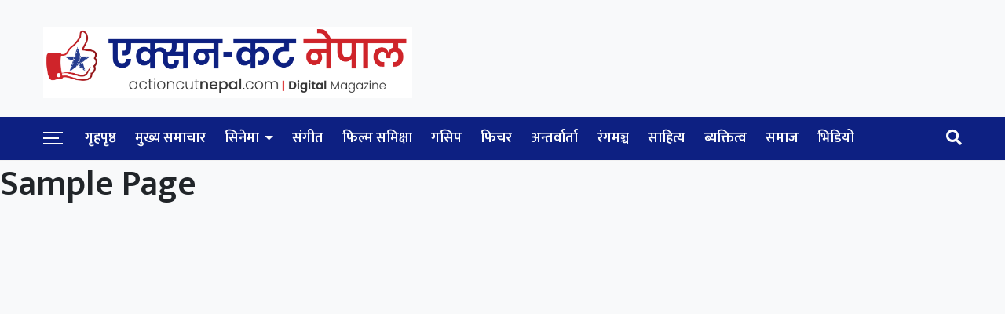

--- FILE ---
content_type: text/html; charset=UTF-8
request_url: https://actioncutnepal.com/sample-page
body_size: 7008
content:
    <!doctype html>
    <html lang="en-US">
        <head>
            <meta charset="UTF-8">
            <meta name="viewport" content="width=device-width, initial-scale=1">
            <link rel="profile" href="https://gmpg.org/xfn/11">
            <link rel="icon" href="https://actioncutnepal.com/wp-content/themes/actioncutnepal/favicon.png" sizes="16x16 32x32" type="image/png">
                                                <meta property="og:image" content=""  >
                        <meta property="og:image:width" content="" >
            <meta property="og:image:height" content="" >
            <meta property="og:url" content="https://actioncutnepal.com/sample-page"  >
            <meta property="og:title" content="Sample Page"  >
            <meta property="og:site_name" content="Hamropana" />
            <meta property="og:description" content="" >
            <meta property="fb:app_id" content="" >
            <meta property="fb:admins" content="4u1ly" >
            <link rel="stylesheet" href="https://cdn.jsdelivr.net/npm/bootstrap@4.6.1/dist/css/bootstrap.min.css">
            <script src="https://cdnjs.cloudflare.com/ajax/libs/jquery/3.6.0/jquery.min.js" integrity="sha512-894YE6QWD5I59HgZOGReFYm4dnWc1Qt5NtvYSaNcOP+u1T9qYdvdihz0PPSiiqn/+/3e7Jo4EaG7TubfWGUrMQ==" crossorigin="anonymous" referrerpolicy="no-referrer"></script>
            <link rel="stylesheet" href="https://pro.fontawesome.com/releases/v5.10.0/css/all.css" integrity="sha384-AYmEC3Yw5cVb3ZcuHtOA93w35dYTsvhLPVnYs9eStHfGJvOvKxVfELGroGkvsg+p" crossorigin="anonymous"/>
            <script type='text/javascript' src='https://platform-api.sharethis.com/js/sharethis.js#property=60776d945e42410011a4023d&product=sop' async='async'></script>
                        <meta name='robots' content='max-image-preview:large' />
<link rel='dns-prefetch' href='//stats.wp.com' />
<link rel="alternate" type="application/rss+xml" title="News Portal Demo &raquo; Sample Page Comments Feed" href="https://actioncutnepal.com/sample-page/feed" />
<script type="text/javascript">
window._wpemojiSettings = {"baseUrl":"https:\/\/s.w.org\/images\/core\/emoji\/14.0.0\/72x72\/","ext":".png","svgUrl":"https:\/\/s.w.org\/images\/core\/emoji\/14.0.0\/svg\/","svgExt":".svg","source":{"concatemoji":"https:\/\/actioncutnepal.com\/wp-includes\/js\/wp-emoji-release.min.js?ver=6.2.8"}};
/*! This file is auto-generated */
!function(e,a,t){var n,r,o,i=a.createElement("canvas"),p=i.getContext&&i.getContext("2d");function s(e,t){p.clearRect(0,0,i.width,i.height),p.fillText(e,0,0);e=i.toDataURL();return p.clearRect(0,0,i.width,i.height),p.fillText(t,0,0),e===i.toDataURL()}function c(e){var t=a.createElement("script");t.src=e,t.defer=t.type="text/javascript",a.getElementsByTagName("head")[0].appendChild(t)}for(o=Array("flag","emoji"),t.supports={everything:!0,everythingExceptFlag:!0},r=0;r<o.length;r++)t.supports[o[r]]=function(e){if(p&&p.fillText)switch(p.textBaseline="top",p.font="600 32px Arial",e){case"flag":return s("\ud83c\udff3\ufe0f\u200d\u26a7\ufe0f","\ud83c\udff3\ufe0f\u200b\u26a7\ufe0f")?!1:!s("\ud83c\uddfa\ud83c\uddf3","\ud83c\uddfa\u200b\ud83c\uddf3")&&!s("\ud83c\udff4\udb40\udc67\udb40\udc62\udb40\udc65\udb40\udc6e\udb40\udc67\udb40\udc7f","\ud83c\udff4\u200b\udb40\udc67\u200b\udb40\udc62\u200b\udb40\udc65\u200b\udb40\udc6e\u200b\udb40\udc67\u200b\udb40\udc7f");case"emoji":return!s("\ud83e\udef1\ud83c\udffb\u200d\ud83e\udef2\ud83c\udfff","\ud83e\udef1\ud83c\udffb\u200b\ud83e\udef2\ud83c\udfff")}return!1}(o[r]),t.supports.everything=t.supports.everything&&t.supports[o[r]],"flag"!==o[r]&&(t.supports.everythingExceptFlag=t.supports.everythingExceptFlag&&t.supports[o[r]]);t.supports.everythingExceptFlag=t.supports.everythingExceptFlag&&!t.supports.flag,t.DOMReady=!1,t.readyCallback=function(){t.DOMReady=!0},t.supports.everything||(n=function(){t.readyCallback()},a.addEventListener?(a.addEventListener("DOMContentLoaded",n,!1),e.addEventListener("load",n,!1)):(e.attachEvent("onload",n),a.attachEvent("onreadystatechange",function(){"complete"===a.readyState&&t.readyCallback()})),(e=t.source||{}).concatemoji?c(e.concatemoji):e.wpemoji&&e.twemoji&&(c(e.twemoji),c(e.wpemoji)))}(window,document,window._wpemojiSettings);
</script>
<style type="text/css">
img.wp-smiley,
img.emoji {
	display: inline !important;
	border: none !important;
	box-shadow: none !important;
	height: 1em !important;
	width: 1em !important;
	margin: 0 0.07em !important;
	vertical-align: -0.1em !important;
	background: none !important;
	padding: 0 !important;
}
</style>
	<link rel='stylesheet' id='wp-block-library-css' href='https://actioncutnepal.com/wp-includes/css/dist/block-library/style.min.css?ver=6.2.8' type='text/css' media='all' />
<style id='wp-block-library-inline-css' type='text/css'>
.has-text-align-justify{text-align:justify;}
</style>
<link rel='stylesheet' id='jetpack-videopress-video-block-view-css' href='https://actioncutnepal.com/wp-content/plugins/jetpack/jetpack_vendor/automattic/jetpack-videopress/build/block-editor/blocks/video/view.css?minify=false&#038;ver=34ae973733627b74a14e' type='text/css' media='all' />
<link rel='stylesheet' id='mediaelement-css' href='https://actioncutnepal.com/wp-includes/js/mediaelement/mediaelementplayer-legacy.min.css?ver=4.2.17' type='text/css' media='all' />
<link rel='stylesheet' id='wp-mediaelement-css' href='https://actioncutnepal.com/wp-includes/js/mediaelement/wp-mediaelement.min.css?ver=6.2.8' type='text/css' media='all' />
<link rel='stylesheet' id='classic-theme-styles-css' href='https://actioncutnepal.com/wp-includes/css/classic-themes.min.css?ver=6.2.8' type='text/css' media='all' />
<style id='global-styles-inline-css' type='text/css'>
body{--wp--preset--color--black: #000000;--wp--preset--color--cyan-bluish-gray: #abb8c3;--wp--preset--color--white: #ffffff;--wp--preset--color--pale-pink: #f78da7;--wp--preset--color--vivid-red: #cf2e2e;--wp--preset--color--luminous-vivid-orange: #ff6900;--wp--preset--color--luminous-vivid-amber: #fcb900;--wp--preset--color--light-green-cyan: #7bdcb5;--wp--preset--color--vivid-green-cyan: #00d084;--wp--preset--color--pale-cyan-blue: #8ed1fc;--wp--preset--color--vivid-cyan-blue: #0693e3;--wp--preset--color--vivid-purple: #9b51e0;--wp--preset--gradient--vivid-cyan-blue-to-vivid-purple: linear-gradient(135deg,rgba(6,147,227,1) 0%,rgb(155,81,224) 100%);--wp--preset--gradient--light-green-cyan-to-vivid-green-cyan: linear-gradient(135deg,rgb(122,220,180) 0%,rgb(0,208,130) 100%);--wp--preset--gradient--luminous-vivid-amber-to-luminous-vivid-orange: linear-gradient(135deg,rgba(252,185,0,1) 0%,rgba(255,105,0,1) 100%);--wp--preset--gradient--luminous-vivid-orange-to-vivid-red: linear-gradient(135deg,rgba(255,105,0,1) 0%,rgb(207,46,46) 100%);--wp--preset--gradient--very-light-gray-to-cyan-bluish-gray: linear-gradient(135deg,rgb(238,238,238) 0%,rgb(169,184,195) 100%);--wp--preset--gradient--cool-to-warm-spectrum: linear-gradient(135deg,rgb(74,234,220) 0%,rgb(151,120,209) 20%,rgb(207,42,186) 40%,rgb(238,44,130) 60%,rgb(251,105,98) 80%,rgb(254,248,76) 100%);--wp--preset--gradient--blush-light-purple: linear-gradient(135deg,rgb(255,206,236) 0%,rgb(152,150,240) 100%);--wp--preset--gradient--blush-bordeaux: linear-gradient(135deg,rgb(254,205,165) 0%,rgb(254,45,45) 50%,rgb(107,0,62) 100%);--wp--preset--gradient--luminous-dusk: linear-gradient(135deg,rgb(255,203,112) 0%,rgb(199,81,192) 50%,rgb(65,88,208) 100%);--wp--preset--gradient--pale-ocean: linear-gradient(135deg,rgb(255,245,203) 0%,rgb(182,227,212) 50%,rgb(51,167,181) 100%);--wp--preset--gradient--electric-grass: linear-gradient(135deg,rgb(202,248,128) 0%,rgb(113,206,126) 100%);--wp--preset--gradient--midnight: linear-gradient(135deg,rgb(2,3,129) 0%,rgb(40,116,252) 100%);--wp--preset--duotone--dark-grayscale: url('#wp-duotone-dark-grayscale');--wp--preset--duotone--grayscale: url('#wp-duotone-grayscale');--wp--preset--duotone--purple-yellow: url('#wp-duotone-purple-yellow');--wp--preset--duotone--blue-red: url('#wp-duotone-blue-red');--wp--preset--duotone--midnight: url('#wp-duotone-midnight');--wp--preset--duotone--magenta-yellow: url('#wp-duotone-magenta-yellow');--wp--preset--duotone--purple-green: url('#wp-duotone-purple-green');--wp--preset--duotone--blue-orange: url('#wp-duotone-blue-orange');--wp--preset--font-size--small: 13px;--wp--preset--font-size--medium: 20px;--wp--preset--font-size--large: 36px;--wp--preset--font-size--x-large: 42px;--wp--preset--spacing--20: 0.44rem;--wp--preset--spacing--30: 0.67rem;--wp--preset--spacing--40: 1rem;--wp--preset--spacing--50: 1.5rem;--wp--preset--spacing--60: 2.25rem;--wp--preset--spacing--70: 3.38rem;--wp--preset--spacing--80: 5.06rem;--wp--preset--shadow--natural: 6px 6px 9px rgba(0, 0, 0, 0.2);--wp--preset--shadow--deep: 12px 12px 50px rgba(0, 0, 0, 0.4);--wp--preset--shadow--sharp: 6px 6px 0px rgba(0, 0, 0, 0.2);--wp--preset--shadow--outlined: 6px 6px 0px -3px rgba(255, 255, 255, 1), 6px 6px rgba(0, 0, 0, 1);--wp--preset--shadow--crisp: 6px 6px 0px rgba(0, 0, 0, 1);}:where(.is-layout-flex){gap: 0.5em;}body .is-layout-flow > .alignleft{float: left;margin-inline-start: 0;margin-inline-end: 2em;}body .is-layout-flow > .alignright{float: right;margin-inline-start: 2em;margin-inline-end: 0;}body .is-layout-flow > .aligncenter{margin-left: auto !important;margin-right: auto !important;}body .is-layout-constrained > .alignleft{float: left;margin-inline-start: 0;margin-inline-end: 2em;}body .is-layout-constrained > .alignright{float: right;margin-inline-start: 2em;margin-inline-end: 0;}body .is-layout-constrained > .aligncenter{margin-left: auto !important;margin-right: auto !important;}body .is-layout-constrained > :where(:not(.alignleft):not(.alignright):not(.alignfull)){max-width: var(--wp--style--global--content-size);margin-left: auto !important;margin-right: auto !important;}body .is-layout-constrained > .alignwide{max-width: var(--wp--style--global--wide-size);}body .is-layout-flex{display: flex;}body .is-layout-flex{flex-wrap: wrap;align-items: center;}body .is-layout-flex > *{margin: 0;}:where(.wp-block-columns.is-layout-flex){gap: 2em;}.has-black-color{color: var(--wp--preset--color--black) !important;}.has-cyan-bluish-gray-color{color: var(--wp--preset--color--cyan-bluish-gray) !important;}.has-white-color{color: var(--wp--preset--color--white) !important;}.has-pale-pink-color{color: var(--wp--preset--color--pale-pink) !important;}.has-vivid-red-color{color: var(--wp--preset--color--vivid-red) !important;}.has-luminous-vivid-orange-color{color: var(--wp--preset--color--luminous-vivid-orange) !important;}.has-luminous-vivid-amber-color{color: var(--wp--preset--color--luminous-vivid-amber) !important;}.has-light-green-cyan-color{color: var(--wp--preset--color--light-green-cyan) !important;}.has-vivid-green-cyan-color{color: var(--wp--preset--color--vivid-green-cyan) !important;}.has-pale-cyan-blue-color{color: var(--wp--preset--color--pale-cyan-blue) !important;}.has-vivid-cyan-blue-color{color: var(--wp--preset--color--vivid-cyan-blue) !important;}.has-vivid-purple-color{color: var(--wp--preset--color--vivid-purple) !important;}.has-black-background-color{background-color: var(--wp--preset--color--black) !important;}.has-cyan-bluish-gray-background-color{background-color: var(--wp--preset--color--cyan-bluish-gray) !important;}.has-white-background-color{background-color: var(--wp--preset--color--white) !important;}.has-pale-pink-background-color{background-color: var(--wp--preset--color--pale-pink) !important;}.has-vivid-red-background-color{background-color: var(--wp--preset--color--vivid-red) !important;}.has-luminous-vivid-orange-background-color{background-color: var(--wp--preset--color--luminous-vivid-orange) !important;}.has-luminous-vivid-amber-background-color{background-color: var(--wp--preset--color--luminous-vivid-amber) !important;}.has-light-green-cyan-background-color{background-color: var(--wp--preset--color--light-green-cyan) !important;}.has-vivid-green-cyan-background-color{background-color: var(--wp--preset--color--vivid-green-cyan) !important;}.has-pale-cyan-blue-background-color{background-color: var(--wp--preset--color--pale-cyan-blue) !important;}.has-vivid-cyan-blue-background-color{background-color: var(--wp--preset--color--vivid-cyan-blue) !important;}.has-vivid-purple-background-color{background-color: var(--wp--preset--color--vivid-purple) !important;}.has-black-border-color{border-color: var(--wp--preset--color--black) !important;}.has-cyan-bluish-gray-border-color{border-color: var(--wp--preset--color--cyan-bluish-gray) !important;}.has-white-border-color{border-color: var(--wp--preset--color--white) !important;}.has-pale-pink-border-color{border-color: var(--wp--preset--color--pale-pink) !important;}.has-vivid-red-border-color{border-color: var(--wp--preset--color--vivid-red) !important;}.has-luminous-vivid-orange-border-color{border-color: var(--wp--preset--color--luminous-vivid-orange) !important;}.has-luminous-vivid-amber-border-color{border-color: var(--wp--preset--color--luminous-vivid-amber) !important;}.has-light-green-cyan-border-color{border-color: var(--wp--preset--color--light-green-cyan) !important;}.has-vivid-green-cyan-border-color{border-color: var(--wp--preset--color--vivid-green-cyan) !important;}.has-pale-cyan-blue-border-color{border-color: var(--wp--preset--color--pale-cyan-blue) !important;}.has-vivid-cyan-blue-border-color{border-color: var(--wp--preset--color--vivid-cyan-blue) !important;}.has-vivid-purple-border-color{border-color: var(--wp--preset--color--vivid-purple) !important;}.has-vivid-cyan-blue-to-vivid-purple-gradient-background{background: var(--wp--preset--gradient--vivid-cyan-blue-to-vivid-purple) !important;}.has-light-green-cyan-to-vivid-green-cyan-gradient-background{background: var(--wp--preset--gradient--light-green-cyan-to-vivid-green-cyan) !important;}.has-luminous-vivid-amber-to-luminous-vivid-orange-gradient-background{background: var(--wp--preset--gradient--luminous-vivid-amber-to-luminous-vivid-orange) !important;}.has-luminous-vivid-orange-to-vivid-red-gradient-background{background: var(--wp--preset--gradient--luminous-vivid-orange-to-vivid-red) !important;}.has-very-light-gray-to-cyan-bluish-gray-gradient-background{background: var(--wp--preset--gradient--very-light-gray-to-cyan-bluish-gray) !important;}.has-cool-to-warm-spectrum-gradient-background{background: var(--wp--preset--gradient--cool-to-warm-spectrum) !important;}.has-blush-light-purple-gradient-background{background: var(--wp--preset--gradient--blush-light-purple) !important;}.has-blush-bordeaux-gradient-background{background: var(--wp--preset--gradient--blush-bordeaux) !important;}.has-luminous-dusk-gradient-background{background: var(--wp--preset--gradient--luminous-dusk) !important;}.has-pale-ocean-gradient-background{background: var(--wp--preset--gradient--pale-ocean) !important;}.has-electric-grass-gradient-background{background: var(--wp--preset--gradient--electric-grass) !important;}.has-midnight-gradient-background{background: var(--wp--preset--gradient--midnight) !important;}.has-small-font-size{font-size: var(--wp--preset--font-size--small) !important;}.has-medium-font-size{font-size: var(--wp--preset--font-size--medium) !important;}.has-large-font-size{font-size: var(--wp--preset--font-size--large) !important;}.has-x-large-font-size{font-size: var(--wp--preset--font-size--x-large) !important;}
.wp-block-navigation a:where(:not(.wp-element-button)){color: inherit;}
:where(.wp-block-columns.is-layout-flex){gap: 2em;}
.wp-block-pullquote{font-size: 1.5em;line-height: 1.6;}
</style>
<link rel='stylesheet' id='menu-css' href='https://actioncutnepal.com/wp-content/themes/actioncutnepal/front_css/css/metisMenu.min.css?ver=1' type='text/css' media='all' />
<link rel='stylesheet' id='owl-min-css' href='https://actioncutnepal.com/wp-content/themes/actioncutnepal/front_css/css/owl.carousel.min.css?ver=1' type='text/css' media='all' />
<link rel='stylesheet' id='owl-defult-css' href='https://actioncutnepal.com/wp-content/themes/actioncutnepal/front_css/css/owl.theme.default.min.css?ver=1' type='text/css' media='all' />
<link rel='stylesheet' id='lightslider-css' href='https://actioncutnepal.com/wp-content/themes/actioncutnepal/front_css/css/lightslider.min.css?ver=1' type='text/css' media='all' />
<link rel='stylesheet' id='journeyfortech-style-css' href='https://actioncutnepal.com/wp-content/themes/actioncutnepal/style.css?ver=35920' type='text/css' media='' />
<link rel='stylesheet' id='jetpack_css-css' href='https://actioncutnepal.com/wp-content/plugins/jetpack/css/jetpack.css?ver=12.3.1' type='text/css' media='all' />
<link rel="https://api.w.org/" href="https://actioncutnepal.com/wp-json/" /><link rel="alternate" type="application/json" href="https://actioncutnepal.com/wp-json/wp/v2/pages/2" /><link rel="EditURI" type="application/rsd+xml" title="RSD" href="https://actioncutnepal.com/xmlrpc.php?rsd" />
<link rel="wlwmanifest" type="application/wlwmanifest+xml" href="https://actioncutnepal.com/wp-includes/wlwmanifest.xml" />
<meta name="generator" content="WordPress 6.2.8" />
<link rel="canonical" href="https://actioncutnepal.com/sample-page" />
<link rel='shortlink' href='https://actioncutnepal.com/?p=2' />
<link rel="alternate" type="application/json+oembed" href="https://actioncutnepal.com/wp-json/oembed/1.0/embed?url=https%3A%2F%2Factioncutnepal.com%2Fsample-page" />
<link rel="alternate" type="text/xml+oembed" href="https://actioncutnepal.com/wp-json/oembed/1.0/embed?url=https%3A%2F%2Factioncutnepal.com%2Fsample-page&#038;format=xml" />
	<style>img#wpstats{display:none}</style>
		<link rel="pingback" href="https://actioncutnepal.com/xmlrpc.php">            <link rel="stylesheet" type="text/css" href="https://www.politicsnepal.com/front_css/css/responsive.css">
        </head>
        <body class="page-template-default page page-id-2 wp-custom-logo no-sidebar">
            <div id="sidenav-overlay"></div>
            <section id="top-heading">
                <div class="container">
                    <div class="row">
                        <div class="col-md-12 col-sm-12 col-xs-12">
                        </div>
                    </div>
                    <div class="row">
                         
                        <div class="col-md-5 col-sm-12 col-xs-12 custom-logo mb-4">
                            
                            <a href="https://actioncutnepal.com/" class="custom-logo-link" rel="home"><img width="4872" height="928" src="https://actioncutnepal.com/wp-content/uploads/2023/07/cropped-aa.png" class="custom-logo" alt="News Portal Demo" decoding="async" srcset="https://actioncutnepal.com/wp-content/uploads/2023/07/cropped-aa.png 4872w, https://actioncutnepal.com/wp-content/uploads/2023/07/cropped-aa-768x146.png 768w, https://actioncutnepal.com/wp-content/uploads/2023/07/cropped-aa-1536x293.png 1536w, https://actioncutnepal.com/wp-content/uploads/2023/07/cropped-aa-2048x390.png 2048w" sizes="(max-width: 4872px) 100vw, 4872px" /></a>                            
                        </div>
                         <div class="col-md-7 col-sm-12 col-xs-12 ">
                            
                        </div>
                       
                    </div>
                </div>
            </section>
            <div id="mySidenav" class="sidenav">
                <div class="logo">
                    <a href="https://actioncutnepal.com/" class="custom-logo-link" rel="home"><img width="4872" height="928" src="https://actioncutnepal.com/wp-content/uploads/2023/07/cropped-aa.png" class="custom-logo" alt="News Portal Demo" decoding="async" srcset="https://actioncutnepal.com/wp-content/uploads/2023/07/cropped-aa.png 4872w, https://actioncutnepal.com/wp-content/uploads/2023/07/cropped-aa-768x146.png 768w, https://actioncutnepal.com/wp-content/uploads/2023/07/cropped-aa-1536x293.png 1536w, https://actioncutnepal.com/wp-content/uploads/2023/07/cropped-aa-2048x390.png 2048w" sizes="(max-width: 4872px) 100vw, 4872px" /></a>                    <a href="javascript:void(0)" id="close-btn" class="closebtn">&times;</a>
                </div>
                <div class="no-bdr1">
                    <ul id="menu1">

                                <ul id="menu-main-menu" class=""><li itemscope="itemscope" itemtype="https://www.schema.org/SiteNavigationElement" id="menu-item-23" class="menu-item menu-item-type-post_type menu-item-object-page menu-item-home menu-item-23 nav-item"><a title="गृहपृष्ठ" href="https://actioncutnepal.com/" class="nav-link">गृहपृष्ठ</a></li>
<li itemscope="itemscope" itemtype="https://www.schema.org/SiteNavigationElement" id="menu-item-183" class="menu-item menu-item-type-taxonomy menu-item-object-category menu-item-183 nav-item"><a title="मुख्य समाचार" href="https://actioncutnepal.com/category/headlines" class="nav-link">मुख्य समाचार</a></li>
<li itemscope="itemscope" itemtype="https://www.schema.org/SiteNavigationElement" id="menu-item-17" class="menu-item menu-item-type-taxonomy menu-item-object-category menu-item-has-children dropdown menu-item-17 nav-item"><a title="सिनेमा" href="#" data-toggle="dropdown" aria-haspopup="true" aria-expanded="false" class="dropdown-toggle nav-link" id="menu-item-dropdown-17">सिनेमा</a>
<ul class="dropdown-menu" aria-labelledby="menu-item-dropdown-17" role="menu">
	<li itemscope="itemscope" itemtype="https://www.schema.org/SiteNavigationElement" id="menu-item-12" class="menu-item menu-item-type-taxonomy menu-item-object-category menu-item-12 nav-item"><a title="कलिउड" href="https://actioncutnepal.com/category/kollywood" class="dropdown-item">कलिउड</a></li>
	<li itemscope="itemscope" itemtype="https://www.schema.org/SiteNavigationElement" id="menu-item-176" class="menu-item menu-item-type-taxonomy menu-item-object-category menu-item-176 nav-item"><a title="बलिउड" href="https://actioncutnepal.com/category/bollywood" class="dropdown-item">बलिउड</a></li>
	<li itemscope="itemscope" itemtype="https://www.schema.org/SiteNavigationElement" id="menu-item-175" class="menu-item menu-item-type-taxonomy menu-item-object-category menu-item-175 nav-item"><a title="हलिउड" href="https://actioncutnepal.com/category/hollywood" class="dropdown-item">हलिउड</a></li>
</ul>
</li>
<li itemscope="itemscope" itemtype="https://www.schema.org/SiteNavigationElement" id="menu-item-25" class="menu-item menu-item-type-taxonomy menu-item-object-category menu-item-25 nav-item"><a title="संगीत" href="https://actioncutnepal.com/category/songs" class="nav-link">संगीत</a></li>
<li itemscope="itemscope" itemtype="https://www.schema.org/SiteNavigationElement" id="menu-item-178" class="menu-item menu-item-type-taxonomy menu-item-object-category menu-item-178 nav-item"><a title="फिल्म समिक्षा" href="https://actioncutnepal.com/category/film-review" class="nav-link">फिल्म समिक्षा</a></li>
<li itemscope="itemscope" itemtype="https://www.schema.org/SiteNavigationElement" id="menu-item-15" class="menu-item menu-item-type-taxonomy menu-item-object-category menu-item-15 nav-item"><a title="गसिप" href="https://actioncutnepal.com/category/ghossip" class="nav-link">गसिप</a></li>
<li itemscope="itemscope" itemtype="https://www.schema.org/SiteNavigationElement" id="menu-item-187" class="menu-item menu-item-type-taxonomy menu-item-object-category menu-item-187 nav-item"><a title="फिचर" href="https://actioncutnepal.com/category/feature" class="nav-link">फिचर</a></li>
<li itemscope="itemscope" itemtype="https://www.schema.org/SiteNavigationElement" id="menu-item-11" class="menu-item menu-item-type-taxonomy menu-item-object-category menu-item-11 nav-item"><a title="अन्तर्वार्ता" href="https://actioncutnepal.com/category/interview" class="nav-link">अन्तर्वार्ता</a></li>
<li itemscope="itemscope" itemtype="https://www.schema.org/SiteNavigationElement" id="menu-item-188" class="menu-item menu-item-type-taxonomy menu-item-object-category menu-item-188 nav-item"><a title="रंगमञ्च" href="https://actioncutnepal.com/category/rangmanch" class="nav-link">रंगमञ्च</a></li>
<li itemscope="itemscope" itemtype="https://www.schema.org/SiteNavigationElement" id="menu-item-20" class="menu-item menu-item-type-taxonomy menu-item-object-category menu-item-20 nav-item"><a title="साहित्य" href="https://actioncutnepal.com/category/sahitya" class="nav-link">साहित्य</a></li>
<li itemscope="itemscope" itemtype="https://www.schema.org/SiteNavigationElement" id="menu-item-179" class="menu-item menu-item-type-taxonomy menu-item-object-category menu-item-179 nav-item"><a title="ब्यक्तित्व" href="https://actioncutnepal.com/category/person" class="nav-link">ब्यक्तित्व</a></li>
<li itemscope="itemscope" itemtype="https://www.schema.org/SiteNavigationElement" id="menu-item-18" class="menu-item menu-item-type-taxonomy menu-item-object-category menu-item-18 nav-item"><a title="समाज" href="https://actioncutnepal.com/category/samaj" class="nav-link">समाज</a></li>
<li itemscope="itemscope" itemtype="https://www.schema.org/SiteNavigationElement" id="menu-item-184" class="menu-item menu-item-type-taxonomy menu-item-object-category menu-item-184 nav-item"><a title="भिडियो" href="https://actioncutnepal.com/category/video" class="nav-link">भिडियो</a></li>
</ul>                        
                    <!--     <li>
                            <a href="/">
                                होमपेज
                            </a>
                        </li>
                        <li>
                            <a href="/party/nepal-communist-party-uml" class="nav-link" title="नेकपा एमाले">नेकपा एमाले</a>
                        </li>
                        <li>
                            <a href="/party/nepali-congress" class="nav-link" title="नेपाली कांग्रेस">नेपाली कांग्रेस </a>
                        </li>
                        <li>
                            <a href="/party/cpn-moist" class="nav-link" title="नेकपा माओवादी-केन्द्र">नेकपा माओवादी-केन्द्र</a>
                        </li>
                        <li>
                            <a href="/party/loktantrik-samajwadi-party" class="nav-link" title="लोसपा">लोसपा</a>
                        </li>
                        
                        <li>
                            <a  href="/party/cpn-unified-socialist">नेकपा एकिकृत समाजवादी पार्टी</a>
                        </li>
                        <li>
                            <a  href="/party/peoples-socialist-party-nepal">जनता समाजवादी पार्टी</a>
                        </li>
                        
                        <li>
                            <a href="/category/world-politics" class="nav-link" title="विश्व राजनीति">विश्व राजनीति</a>
                        </li>
                        <li>
                            <a href="/category/pravaas" class="nav-link" title="प्रवास">प्रवास</a>
                        </li>
                        <li>
                            <a href="/category/prasasan" class="nav-link" title="प्रशासन">प्रशासन</a>
                        </li>
                        <li>
                            <a href="/category/analysis" class="nav-link" title="विश्लेषण">विश्लेषण</a>
                        </li>
                        <li>
                            <a href="/category/opinion" class="nav-link" title="विचार">विचार</a>
                        </li>
                        <li>
                            <a href="/category/who-says" class="nav-link" title="कसले के भन्नुभयो ?">कसले के भन्नुभयो ? </a>
                        </li> -->
                        
                    </ul>
                </div>
            </div>
            <section id="navbar">
                <nav id="navbar_top" class="navbar navbar-expand-lg navbar-light bg-my">
                    <div class="container">
                       <!--  <div class="sticky-logo animate__animated animate__backInLeft">
                            <a href="/">
                                <img src="http://localhost/wordpress_news/wp-content/uploads/2022/05/himaldaily-fav.png" class="img-responsive">
                            </a>
                            


                        </div> -->
                        <a class="navbar-brand" href="javascript:void(0)" id="bars-toggle">
                            <span></span>
                            <span></span>
                            <span></span>
                        </a>
                        <button class="navbar-toggler" type="button" data-toggle="collapse" data-target="#navbarNav"
                        aria-controls="navbarNav" aria-expanded="false" aria-label="Toggle navigation">
                        <span class="navbar-toggler-icon"></span>
                        </button>
                        <div class="collapse navbar-collapse" id="navbarNav">
                            <ul class="navbar-nav">



                                <div id="navbarSupportedContent" class="collapse navbar-collapse"><ul id="menu-main-menu-1" class="nav navbar-nav mr-auto"><li itemscope="itemscope" itemtype="https://www.schema.org/SiteNavigationElement" class="menu-item menu-item-type-post_type menu-item-object-page menu-item-home menu-item-23 nav-item"><a title="गृहपृष्ठ" href="https://actioncutnepal.com/" class="nav-link">गृहपृष्ठ</a></li>
<li itemscope="itemscope" itemtype="https://www.schema.org/SiteNavigationElement" class="menu-item menu-item-type-taxonomy menu-item-object-category menu-item-183 nav-item"><a title="मुख्य समाचार" href="https://actioncutnepal.com/category/headlines" class="nav-link">मुख्य समाचार</a></li>
<li itemscope="itemscope" itemtype="https://www.schema.org/SiteNavigationElement" class="menu-item menu-item-type-taxonomy menu-item-object-category menu-item-has-children dropdown menu-item-17 nav-item"><a title="सिनेमा" href="#" data-toggle="dropdown" aria-haspopup="true" aria-expanded="false" class="dropdown-toggle nav-link" id="menu-item-dropdown-17">सिनेमा</a>
<ul class="dropdown-menu" aria-labelledby="menu-item-dropdown-17" role="menu">
	<li itemscope="itemscope" itemtype="https://www.schema.org/SiteNavigationElement" class="menu-item menu-item-type-taxonomy menu-item-object-category menu-item-12 nav-item"><a title="कलिउड" href="https://actioncutnepal.com/category/kollywood" class="dropdown-item">कलिउड</a></li>
	<li itemscope="itemscope" itemtype="https://www.schema.org/SiteNavigationElement" class="menu-item menu-item-type-taxonomy menu-item-object-category menu-item-176 nav-item"><a title="बलिउड" href="https://actioncutnepal.com/category/bollywood" class="dropdown-item">बलिउड</a></li>
	<li itemscope="itemscope" itemtype="https://www.schema.org/SiteNavigationElement" class="menu-item menu-item-type-taxonomy menu-item-object-category menu-item-175 nav-item"><a title="हलिउड" href="https://actioncutnepal.com/category/hollywood" class="dropdown-item">हलिउड</a></li>
</ul>
</li>
<li itemscope="itemscope" itemtype="https://www.schema.org/SiteNavigationElement" class="menu-item menu-item-type-taxonomy menu-item-object-category menu-item-25 nav-item"><a title="संगीत" href="https://actioncutnepal.com/category/songs" class="nav-link">संगीत</a></li>
<li itemscope="itemscope" itemtype="https://www.schema.org/SiteNavigationElement" class="menu-item menu-item-type-taxonomy menu-item-object-category menu-item-178 nav-item"><a title="फिल्म समिक्षा" href="https://actioncutnepal.com/category/film-review" class="nav-link">फिल्म समिक्षा</a></li>
<li itemscope="itemscope" itemtype="https://www.schema.org/SiteNavigationElement" class="menu-item menu-item-type-taxonomy menu-item-object-category menu-item-15 nav-item"><a title="गसिप" href="https://actioncutnepal.com/category/ghossip" class="nav-link">गसिप</a></li>
<li itemscope="itemscope" itemtype="https://www.schema.org/SiteNavigationElement" class="menu-item menu-item-type-taxonomy menu-item-object-category menu-item-187 nav-item"><a title="फिचर" href="https://actioncutnepal.com/category/feature" class="nav-link">फिचर</a></li>
<li itemscope="itemscope" itemtype="https://www.schema.org/SiteNavigationElement" class="menu-item menu-item-type-taxonomy menu-item-object-category menu-item-11 nav-item"><a title="अन्तर्वार्ता" href="https://actioncutnepal.com/category/interview" class="nav-link">अन्तर्वार्ता</a></li>
<li itemscope="itemscope" itemtype="https://www.schema.org/SiteNavigationElement" class="menu-item menu-item-type-taxonomy menu-item-object-category menu-item-188 nav-item"><a title="रंगमञ्च" href="https://actioncutnepal.com/category/rangmanch" class="nav-link">रंगमञ्च</a></li>
<li itemscope="itemscope" itemtype="https://www.schema.org/SiteNavigationElement" class="menu-item menu-item-type-taxonomy menu-item-object-category menu-item-20 nav-item"><a title="साहित्य" href="https://actioncutnepal.com/category/sahitya" class="nav-link">साहित्य</a></li>
<li itemscope="itemscope" itemtype="https://www.schema.org/SiteNavigationElement" class="menu-item menu-item-type-taxonomy menu-item-object-category menu-item-179 nav-item"><a title="ब्यक्तित्व" href="https://actioncutnepal.com/category/person" class="nav-link">ब्यक्तित्व</a></li>
<li itemscope="itemscope" itemtype="https://www.schema.org/SiteNavigationElement" class="menu-item menu-item-type-taxonomy menu-item-object-category menu-item-18 nav-item"><a title="समाज" href="https://actioncutnepal.com/category/samaj" class="nav-link">समाज</a></li>
<li itemscope="itemscope" itemtype="https://www.schema.org/SiteNavigationElement" class="menu-item menu-item-type-taxonomy menu-item-object-category menu-item-184 nav-item"><a title="भिडियो" href="https://actioncutnepal.com/category/video" class="nav-link">भिडियो</a></li>
</ul></div>


                         
                            </ul>
                        </div>
                        <div class="my-nav">
                            <a href="" class="" data-toggle="modal" data-target="#myModal"><i class="fa fa-search"></i></a>
                        </div>
                    </div>
                </nav>
            </section>
            <div class="modal fade" id="myModal" role="dialog">
                <div class="modal-dialog modal-dialog-centered">
                    <div class="modal-content">
                        <button type="button" class="close" data-dismiss="modal">&times;</button>
                        <div class="modal-body">
                            <form action="/search" method="get">
                                <div class="row m-2">
                                   <!--  <div class="col-md-3 p-2">
                                        <input class="form-control" placeholder="Form" class="textbox-n" type="text"
                                        onfocus="(this.type='date')" id="date" name="from">
                                    </div>
                                    <div class="col-md-3 p-2">
                                        <input class="form-control" placeholder="To..." class="textbox-n" type="text"
                                        onfocus="(this.type='date')" id="date" name="to">
                                    </div> -->
                                    <div class="col-md-10 p-2">
                                        <input class="form-control" type="text" name="search" placeholder="केहि खोज्नुहोस ..">
                                    </div>
                                    <div class="col-md-2 p-2">
                                        <button type="submit" class="btn btn-primary">Search</button>
                                    </div>
                                </div>
                            </form>
                        </div>
                    </div>
                </div>
            </div>
	<div id="primary" class="content-area">
		<main id="main" class="site-main">

		
<article id="post-2" class="post-2 page type-page status-publish hentry">
	<header class="entry-header">
		<h1 class="entry-title">Sample Page</h1>	</header><!-- .entry-header -->

	<script defer src="https://static.cloudflareinsights.com/beacon.min.js/vcd15cbe7772f49c399c6a5babf22c1241717689176015" integrity="sha512-ZpsOmlRQV6y907TI0dKBHq9Md29nnaEIPlkf84rnaERnq6zvWvPUqr2ft8M1aS28oN72PdrCzSjY4U6VaAw1EQ==" data-cf-beacon='{"version":"2024.11.0","token":"008cd776319641ec90631477f51ff483","r":1,"server_timing":{"name":{"cfCacheStatus":true,"cfEdge":true,"cfExtPri":true,"cfL4":true,"cfOrigin":true,"cfSpeedBrain":true},"location_startswith":null}}' crossorigin="anonymous"></script>


--- FILE ---
content_type: text/css
request_url: https://actioncutnepal.com/wp-content/themes/actioncutnepal/style.css?ver=35920
body_size: 6513
content:
/*
Theme Name: ActionCutNepal
Theme http://journeyfortech.com/: 
Author: Sanjib Jha
Author URI: http://journeyfortech.com/
Description: Wordpress Theme
Version: 1.0
*/
@import url("https://fonts.googleapis.com/css?family=Mukta:200,300,400,500,600,700,800");
@import url("https://fonts.googleapis.com/css2?family=Poppins:wght@400;500;600;700;800;900");
@import url('https://fonts.googleapis.com/css2?family=Baloo+2&display=swap');
@import url('https://fonts.googleapis.com/css2?family=Sura:wght@400;700&display=swap');
@import url('https://fonts.googleapis.com/css2?family=Hind:wght@300;400;500;600;700&display=swap');
@import url('https://fonts.googleapis.com/css?family=Noto+Sans:400,500,600,700"');


* {
    padding: 0;
    margin: 0;
    box-sizing: border-box;
}
body {
    background: #f8f9fa;
    font-family: mukta, sans-serif;
    /*font-family:noto sans,sans-serif;*/
    /*font-family: 'Baloo 2', cursive;*/
    /* font-family: 'Sura', serif; */
    /* font-family: 'Hind', sans-serif; */
    padding: 0;
    margin: 0;
}
body.active {
    position: relative;
}
body.active:before {
    position: absolute;
    content: '';
    top: 0;
    right: 0;
    bottom: 0;
    left: 0;
    background: rgb(0 0 0 / 80%);
    z-index: 1010;
}
.container {
    max-width: 1200px;
    margin: 0 auto;
}
p {
    line-height: 1.7;
    font-size: 20px;
    color: #000000d6;
}
ul {
    margin: 0;
    padding: 0;
}
li {
    list-style: none;
}
img {
    max-width: 100%;
    height: auto;
}
h1, h2, h3, h4, h5, h6 {
    /* font-family: mukta, sans-serif; */
    margin-top: 0;
    padding: 0;
    font-weight: 600;
}
h1 {
    font-size: 45px;
    line-height: 60px;
}
h2 {
    font-size: 30px;
    line-height: 42px;
}
h3 {
    font-size: 20px;
    line-height: 1.5;
}
h4 {
    font-size: 20px;
    line-height: 31px;
}
h5 {
    font-size: 20px;
    line-height: 30px;
}
a {
    color: #444;
    display: block;
    text-decoration: none;
    transition: ease-in-out .3s;
}
a:hover {
    color: #1164A4;
}
section#top-heading {
    /* margin-top: 30px; */
    padding-top: 35px;
/*     background: #7f0000; */
}
/* Top Header */

.top-header-wrap {
    display: flex;
    justify-content: space-between;
    align-items: center;
    border-bottom: 1px solid rgba(0, 0, 0, .1);
    padding: 5px 0;
}
.top-header-left img {
    width: auto;
}
.top-header-wrap .footer-social {
    margin-top: 0;
}
.top-header-left ul {
    display: flex;
    align-items: center;
}
.top-header-left ul li+li {
    margin-left: 30px;
}
.top-header-left ul li i {
    margin-right: 5px;
    color: #1164A4;
}
.top-header-left ul li img {
    margin-right: 8px;
}
.top-header-wrap .footer-social ul li+li {
    margin-left: 5px;
}
.top-header-wrap .footer-social ul li a {
    height: 30px;
    width: 30px;
    line-height: 32px;
    font-size: 16px;
    background: transparent !important;
    box-shadow: none !important;
}
.top-header-wrap .footer-social ul li a:hover {
    color: #1164A4 !important;
}
.top-header-wrap .footer-social ul li.facebook a {
    color: #3b5998;
}
.top-header-wrap .footer-social ul li.twitter a {
    color: #1da1f2;
}
.top-header-wrap .footer-social ul li.instagram a {
    color: #c13584;
}
.top-header-wrap .footer-social ul li.youtube a {
    color: #ff0000;
}
.top-header-left li {
    font-size: 14px;
}
/* Top Header End */

/*Top head*/

.custom-logo img {
    width: 100%;
    /*padding: 15px 0px;*/
    height: auto;
    /* margin-bottom: 15px; */
}
.custom-logo span {
    font-size: 14px;
    color: #717171;
    display: block;
    margin-top: 7px;
    float: right;
    /* text-align: center; */
}
/* Footer */

#footer {
    padding: 50px 0;
    background: #1164A4;
}
.footer-social ul {
    display: flex;
    margin-bottom: 0;
}
.footer-social {
    margin-top: 40px;
}
.footer-social ul li a {
    color: #fff;
    display: block;
    height: 40px;
    width: 40px;
    line-height: 44px;
    text-align: center;
    font-size: 16px;
    transition: ease-in-out .5s;
    border-radius: 100%;
    box-shadow: 0px 2px 3px rgb(0 0 0 / 40%);
}
.footer-social ul li.facebook a {
    background: #3b5998;
}
.footer-social ul li.twitter a {
    background: #1da1f2;
}
.footer-social ul li.instagram a {
    background: #c13584;
}
.footer-social ul li.youtube a {
    background: #ff0000;
}
.footer-social ul li a:hover {
    background: #1164A4;
}
.footer-social ul li+li {
    margin-left: 10px;
}
.footer-wrap h4 {
    color: #fff;
    margin-bottom: 35px;
    position: relative;
    display: inline-block;
}
.footer-wrap h4:before {
    position: absolute;
    content: '';
    bottom: -10px;
    height: 1px;
    width: 100%;
    background: #ffffff1a;
    left: 0;
}
.footer-wrap h4:after {
    position: absolute;
    content: '';
    bottom: -11px;
    height: 3px;
    width: 50px;
    background: #ffffff;
    left: 0;
    border-radius: 100%;
}
.footer-wrap ul {
    margin-bottom: 0;
}
.footer-wrap ul li, .footer-wrap ul li a {
    color: #fff;
    display: block;
    transition: ease-in-out .5s;
}
.footer-wrap ul li a:hover {
    color: #FD0100;
}
.footer-wrap ul li+li {
    margin-top: 15px;
}
.footer-contact img {
    box-shadow: 0px 0px 5px rgb(0 0 0 / 25%);
    background: #fff;
    padding: 10px;
    width: 250px;
    border-radius: 3px;
}
.footer-space {
    padding-left: 30px;
}
.footer-bototm ul {
    display: flex;
    justify-content: space-between;
    margin-bottom: 0;
    align-items: center;
}
.footer-bototm {
    background: #000000e6;
    padding: 15px 0;
}
.footer-bototm ul li {
    color: #fff;
}
.footer-bototm ul li a {
    color: #FD0100;
    font-weight: 500;
    display: inline-block;
}
/* Footer End */

.my-logo span {
    font-size: 14px;
    color: #717171;
    display: block;
    margin-top: 7px;
    text-align: center;
}
#navbar_top {
    background: #0d2082;
    /* box-shadow: 0px 5px 5px rgb(0 0 0 / 10%); */
    padding: 0;
    /* border-top: 1px solid #f1f1f1; */
    border-bottom: 1px solid #f1f1f1;
    /* border-bottom: 4px solid #f39200; */
}
.sticky {
    border-top: none !important;
}
.navbar-light .navbar-nav .nav-link {
    padding: 14px 12px;
    color: #fcfcfc;
    display: block;
    font-size: 18px;
    font-weight: 600;
    height: 100%;
    display: flex;
    align-items: center;
}
.navbar-light .navbar-nav .nav-link:focus {
    /*color: #fff;*/
}
.navbar-light .navbar-nav .nav-link:hover {
    background: #f39200;
    color: #fff;
}
.navbar-light .navbar-nav .active>.nav-link {
    color: #fcfcfc!important;
    background: #b11e23;
    /* border-bottom: 2px solid #d42e27; */
}
.dropdown-menu {
    border: none;
    border-radius: 0;
    box-shadow: 0 0 10px rgb(0 0 0 / 20%);
    padding: 0;
}
.dropdown-menu a {
    padding: 0.5rem 1.5rem;
    font-weight: 600;
}
.dropdown-menu a+a {
    border-top: 1px solid #ddd;
}
.dropdown-item {
    display: block;
    width: 100%;
    padding: 0.25rem 1.5rem;
    clear: both;
    font-weight: 400;
    color: #212529;
    text-align: inherit;
    white-space: nowrap;
    background-color: transparent;
    border: 0;
}
/*.dropdown-menu a {
    display: block;
    border-bottom: 1px solid #e8e8e8;
    padding: 10px 15px;
    font-weight: 600;
    transition: ease-in-out .3s;
    font-size: 15px;
}*/

.dropdown-menu a:hover {
    color: #FD0100;
}
.dropdown-toggle::after {
    margin-left: 7px;
}
.my-tag ul li {
    display: inline;
    padding: 0px 10px;
}
.my-tag {
    padding: 0px 0px 0px 0px;
}
.my-tag ul li a {
    color: #33333396;
    font-size: 17px;
    line-height: 31px;
}
#tag-section {
    border-bottom: 1px solid red;
}
.icon23 ul li {
    display: inline;
}
.icon23 ul .icon a img {
    width: 100px;
    height: 20px;
    object-fit: cover;
    margin-top: 12px;
}
.add-banner {
    padding: 20px 0px 10px 0px;
}
a:hover {
    text-decoration: none;
}
.sticky-logo {
    display: none;
    /*margin: 0px 19px 0px 0px;*/
}
/*.sticky-logo img {
    border-radius: 3px;

}*/

.sticky-logo img {
    height: 40px;
}
.navbar-brand span {
    display: block;
    height: 2px;
    width: 25px;
    background: #fcfcfc;
    margin: 5px 0;
}
.navbar-brand span:nth-child(2) {
    width: 20px;
}
#toTopBtn {
    position: fixed;
    bottom: 60px;
    right: 10px;
    padding: 4px 12px 4px 12px;
    border-radius: 100%;
    background-color: #FD0100;
    color: #fff;
    font-size: 18px;
    z-index: 1009;
    height: 35px;
    width: 35px;
    line-height: 31px;
    text-align: center;
}
.sticky {
    z-index: 999;
    position: fixed;
    top: 0;
    width: 100%;
    transition: all 600ms ease-in;
}
.sticky+.content {
    padding-top: 60px;
}
.news-logo {
    margin: 0px 0px;
}
.sidenav {
    height: 100%;
    width: 250px;
    position: fixed;
    top: 0;
    left: -250px;
    background-color: #fff;
    overflow-x: hidden;
    transition: 0.5s;
    z-index: 1010;
}
.logo {
    margin-bottom: 10px;
    box-shadow: 0px 3px 10px rgb(0 0 0 / 20%);
    display: flex;
    align-items: center;
    justify-content: space-between;
    padding: 10px 20px;
    position: sticky;
    top: 0;
    background: #fff;
}
.logo {}
.logo a {
    padding: 0 !important;
    border-top: none !important;
}
.items_wrapper {}
.sidenav.active {
    left: 0;
}
.sidenav ul.mm-collapse {
    background: #f1f1f1;
}
.sidenav a {
    padding: 15px 20px;
    text-decoration: none;
    font-size: 16px;
    font-weight: 600;
    display: block;
    transition: 0.3s;
    color: #000000e6;
    border-top: 1px solid #e4e4e4;
}
.sidenav ul li:first-child a {
    border-top: none;
}
.sidenav a:hover {
    color: #FD0100;
}
.sidenav .closebtn {
    font-size: 30px;
    padding: 0;
    color: #FD0100;
    border: none;
    margin-left: 15px;
}
.sidenav::-webkit-scrollbar {
    width: 7px;
}
.sidenav::-webkit-scrollbar-track {
    background: #eaf0fd;
}
.sidenav::-webkit-scrollbar-thumb {
    background: #b9b9b9;
    border-radius: 30px;
}
#myModal .close {
    position: absolute;
    right: -20px;
    top: -20px;
    background: red !important;
    font-size: 20px;
    opacity: 1;
    color: #fff;
    height: 30px;
    width: 30px;
    line-height: 15px;
    text-align: center;
    padding: 0 !important;
    font-size: 22px;
    border-radius: 100%;
    z-index: 1;
}
#myModal.modal.fade {
    background: rgb(0 0 0 / 90%);
}
#myModal .modal-body {
    background: #1164A4;
    padding: 0 15px;
}
#myModal .modal-dialog {
    margin: 0;
    padding: 10px;
}
.sidenav1 {
    height: 100%;
    width: 0;
    position: fixed;
    z-index: 1;
    top: 0;
    left: 0;
    background-color: #fff;
    overflow-x: hidden;
    transition: 0.5s;
    padding-top: 60px;
}
.sidenav1 a {
    padding: 8px 8px 8px 32px;
    text-decoration: none;
    font-size: 18px;
    font-weight: normal;
    display: block;
    transition: 0.3s;
    color: #818181;
}
.sidenav1 a:hover {
    color: red;
}
.sidenav1 .closebtn1 {
    position: absolute;
    top: 0;
    right: 25px;
    font-size: 36px;
    margin-left: 50px;
}
.search-up {
    display: none;
    left: 0;
    background: rgb(216, 222, 229);
    bottom: -66px;
    position: absolute;
    z-index: 9999999;
    width: 100%;
}
#myModal .modal-body .form-control {
    width: 100%;
    height: 45px;
    border: none;
    border-radius: 0;
}
#myModal .modal-body .btn {
    width: 100%;
    border-radius: 0;
    height: 45px;
    background: #FD0100;
    border: none;
}
.search {
    color: red;
    padding: 6px 16px;
}
.search a i {
    font-size: 18px;
    color: #1164A4;
}
.search * {
    outline: none;
    box-sizing: border-box;
}
.search__wrapper {
    position: relative;
}
.search__field {
    width: 50px;
    height: 50px;
    color: transparent;
    font-family: Lato, sans-serif;
    font-size: 1.35em;
    /* padding: 0.35em 50px 0.35em 0;*/
    border: 1px solid transparent;
    border-radius: 0;
    cursor: pointer;
    transition: all 0.5s ease-in-out;
}
.search__field:focus {
    right: 0px;
    border-bottom-color: #ccc;
    width: 63vw;
    color: #2b2b2b;
    cursor: default;
}
.search__field:focus~.search__icon {
    background-color: transparent;
    cursor: pointer;
    pointer-events: auto;
}
.search__icon {
    position: absolute;
    top: 0;
    right: 0;
    background-color: #e9f1f4;
    width: 50px;
    height: 50px;
    font-size: 1.35em;
    text-align: center;
    border-color: transparent;
    border-radius: 50%;
    pointer-events: none;
    display: inline-block;
    transition: background-color 0.2s ease-in-out;
}
.search__field::-webkit-input-placeholder {
    position: relative;
    top: 0;
    right: 0;
    transition-property: top, color;
    transition-duration: .1s;
    -webkit-transform: translateZ(0);
    transform: translateZ(0);
    -webkit-backface-visibility: hidden;
    backface-visibility: hidden;
    -webkit-perspective: 1000;
    perspective: 1000;
}
.search__field:-moz-placeholder {
    position: relative;
    top: 0;
    right: 0;
    transition-property: top, color;
    transition-duration: .1s;
    -webkit-transform: translateZ(0);
    transform: translateZ(0);
    -webkit-backface-visibility: hidden;
    backface-visibility: hidden;
    -webkit-perspective: 1000;
    perspective: 1000;
}
.search__field::-moz-placeholder {
    position: relative;
    top: 0;
    right: 0;
    transition-property: top, color;
    transition-duration: .1s;
    -webkit-transform: translateZ(0);
    transform: translateZ(0);
    -webkit-backface-visibility: hidden;
    backface-visibility: hidden;
    -webkit-perspective: 1000;
    perspective: 1000;
}
.search__field:-ms-input-placeholder {
    position: relative;
    top: 0;
    right: 0;
    transition-property: top, color;
    transition-duration: .1s;
    -webkit-transform: translateZ(0);
    transform: translateZ(0);
    -webkit-backface-visibility: hidden;
    backface-visibility: hidden;
    -webkit-perspective: 1000;
    perspective: 1000;
}
.search__field::-webkit-input-placeholder[style*=hidden] {
    color: #83b0c1;
    font-size: .65em;
    font-weight: normal;
    top: -20px;
    opacity: 1;
    visibility: visible !important;
}
.search__field:-moz-placeholder[style*=hidden] {
    color: #83b0c1;
    font-size: .65em;
    font-weight: normal;
    top: -20px;
    opacity: 1;
    visibility: visible !important;
}
.search__field::-moz-placeholder[style*=hidden] {
    color: #83b0c1;
    font-size: .65em;
    font-weight: normal;
    top: -20px;
    opacity: 1;
    visibility: visible !important;
}
.search__field:-ms-input-placeholder[style*=hidden] {
    color: #83b0c1;
    font-size: .65em;
    font-weight: normal;
    top: -20px;
    opacity: 1;
    visibility: visible !important;
}
@media (min-width: 576px) {
    .modal-dialog {
        max-width: 890px;
        margin: auto !important;
    }

}
.top-half {
    margin: 20px 0px;
}
.my-logo {
    text-align: center;
    flex: 2;
    margin-right: 120px;
}
.logo-section-right {
    flex: 6;
}
.logo-section-wrap {
    display: flex;
    align-items: center;
    justify-content: space-between;
}
.logo-sec {
    padding: 25px 0;
}
.overlay {
    position: fixed;
    top: 0;
    left: 0;
    right: 0;
    width: 100%;
    height: 100%;
    background-color: rgba(0, 0, 0, 0.5);
    z-index: 997;
    display: none;
}
.mySidenav1 .closebtn {
    float: right;
}
.overlay-text h4 {
    text-align: center;
}
.sidenav1 .aro {
    float: right!important;
    background-color: #1164A4;
    color: #fff;
    padding: 5px 22px;
    font-size: 20px;
}
.my-nav a {
    color: #fcfcfc;
    font-size: 20px;
}
/*flash news*/

.flash-item {
    text-align: center;
    border: 1px solid #eee;
    padding: 30px;
    margin-bottom: 15px;
}
.flash-item>a {
    text-align: center;
    font-size: 60px;
    color: #545454;
    text-decoration: none;
    display: block;
    line-height: 130%;
    /* font-family: 'Mukta'; */
    font-weight: 700;
    /* padding: 12px; */
}

.flash-item > a {
    font-size: 65px;
    background: -webkit-linear-gradient(#660000,#111);
    -webkit-background-clip: text;
    -webkit-text-fill-color: transparent;
}

.author-wrap {
    display: -webkit-inline-flex;
    align-items: center;
    margin-right: 1em;
}
.author-wrap label {
    vertical-align: top;
    color: rgba(0, 0, 0, .5);
    margin: 0;
}
.author-wrap label a {
    color: rgba(0, 0, 0, .5);
}
span.author-img {
    height: 30px;
    width: 30px;
    max-width: 30px;
    border-radius: 50%;
    overflow: hidden;
    display: inline-block;
    margin-right: 10px;
}
time {
    color: rgba(0, 0, 0, .5);
    font-size: 16px;
    font-weight: 600;
    line-height: 30px;
}
.flash-item .post-img {
    width: 100%;
    max-width: 100%;
    float: none;
    height: auto;
    margin: 0 auto;
    border-radius: 4px;
}
.flash-item p {
    margin-top: 20px;
    font-size: 21px;
    /* color: rgba(0, 0, 0, .6); */
    color: #000000a8;
    text-align: center;
    line-height: 150%;
    position: relative;
    /* border-bottom: solid 1px rgba(0,0,0,.14); */
    /* padding-bottom: 30px; */
}
.post-meta {
    color: rgba(0, 0, 0, .5);
    font-size: 16px;
    font-weight: 600;
    line-height: 30px;
    margin-bottom: 10px;
    margin-top: 12px;
}
.post-img img {
    border-radius: 4px;
}
/*single page*/

.single_title h1 {
    color: #4a4c4e!important;
    font-size: 47px;
    font-weight: 700;
    /* margin-top: 20px; */
    line-height: 1.2;
    border-bottom: 1px solid #eee;
    padding-bottom: 5px;
    /* margin-bottom: 25px; */
    /* font-family: mukta; */
}


.very-small-box {
    display: inline-block;
    margin-bottom: 8px;
    /*border-bottom: 1px dotted #ddd;*/
    width: 100%;
}
.very-small-box img {
    float: left;
    display: block;
    margin-right: 15px;
    margin-bottom: 11px;
    height: 80px;
    width: 120px;
    object-fit: cover;
}
.very-small-box.bichar img {
    height: 80px;
    width: 80px;
    border-radius: 50%;
}
.small-title {
    font-size: 17px;
    font-weight: 600;
    line-height: 24px;
}
.jft-small-box-img img {
    width: 100%;
    height: 175px;
    object-fit: cover;
    border-radius: 4px;
    margin-bottom: 15px;
}
.jft-small-box-title h3 {
    font-size: 20px;
    line-height: 1.8rem;
    font-weight: 600;
}
/*

.side-content {
    background: #222;
    padding: 30px;
    min-height: 350px;
}

.side-content h3 {
    font-size: 23px;
    line-height: 1.5;
}
.side-content p +p {
    margin-top: 20px;
}

.side-content p {
    color: #fff;
    font-size: 17px;
    line-height: 1.5;
    margin-bottom: 0;
}

.side-img {
    height: 350px;
    overflow: hidden;
}

.side-img img {
    height: 100%;
    width: 100%;
    object-fit: cover;
}*/

.side-img {
    height: 350px;
    overflow: hidden;
}
.side-img a {
    height: 100%;
    width: 100%;
}
.side-img img {
    height: 100%;
    width: 100%;
    object-fit: cover;
}
.side-content {
    background: #222;
    padding: 30px;
    min-height: 350px;
}
.side-content h3 {
    font-size: 23px;
    line-height: 1.5;
}
.side-content h3 a {
    color: #fff;
}
.side-content p+p {
    margin-top: 20px;
}
.side-content p {
    color: #fff;
    font-size: 17px;
    line-height: 1.5;
    margin-bottom: 0;
}
.story-promo {
    margin-bottom: 10px;
}
.story-img {
    margin-bottom: 15px;
}
.story-img img {
    width: 100%;
    height: 175px;
    object-fit: cover;
    /*border-radius: 4px;*/
}
.story-docs h3 {
    font-size: 20px;
    line-height: 1.8rem;
    font-weight: 600;
}
.text-on-image {
    margin-bottom: 19px;
    position: relative;
}
.text-on-image img {
    width: 100%;
    height: 290px;
    object-fit: cover;
}
.text-on-image h3 {
    position: absolute;
    bottom: 0;
    left: 0;
    right: 0;
    padding: 20px;
    margin-bottom: 0;
    line-height: 1.5;
    background: rgba(0, 0, 0, 0) linear-gradient(to bottom, rgba(5, 5, 5, 0) 0, rgba(0, 0, 0, 0) 0, rgba(71, 71, 71, 0) 0, rgba(102, 102, 102, 0) 0, rgba(28, 28, 28, 0) 0, rgba(20, 20, 20, .59) 32%, rgba(13, 13, 13, 1) 62%, rgba(3, 3, 3, 1) 100%) repeat scroll 0 0;
}
.text-on-image h3 a {
    color: #fff;
}
.big-box img {
    height: 240px;
    object-fit: cover;
    width: 100%;
}
.news_title_bg {
    font-size: 25px;
    font-weight: bold;
    line-height: 38px;
}
.big-box p {
    font-size: 17px;
    text-align: justify;
    /* padding: 10px; */
    overflow: hidden;
}
.large-box-title h3 a {
    font-size: 25px;
}
.large-box-title p {
    font-size: 20px;
}
#tenth-news .news-block {
    height: 400px;
    overflow: hidden;
    border-radius: 4px;
}
#tenth-news .news-block img {
    height: 100%;
    width: 100%;
    object-fit: cover;
}
#tenth-news .news-block a {
    height: 100%;
    width: 100%;
}
.owl-theme .owl-dots {
    margin-top: 20px !important;
}
.owl-theme .owl-dots .owl-dot.active span {
    background-color: #1164a4;
}
.owl-theme .owl-dots .owl-dot span {
    height: 10px;
    width: 25px;
    margin: 5px 5px;
}
.pradesh-tab .nav-tabs {
    border-bottom: 0;
    margin-bottom: 20px;
}
.pradesh-tab .nav-tabs .nav-link.active {
    background: #1164A4;
    color: #fff;
}
.pradesh-tab .nav-tabs .nav-link {
    color: #666;
    border: 1px solid rgb(225 225 225);
    border-radius: 40px;
    padding: 3px 15px;
    margin-right: 7px;
    line-height: normal;
    background: whitesmoke;
}
.large-block h3 {
    font-size: 30px;
}
ul.media-list li {
    /* background: #fff; */
    position: relative;
    display: flex;
    padding: 7px;
    padding-left: 20px;
    margin-bottom: 7px;
    border-bottom: 1px solid #ddd;
}
ul.media-list li:before {
    content: "";
    background-color: #037272;
    left: 0;
    top: 15px;
    height: 10px;
    width: 10px;
    border-radius: 50%;
    position: absolute;
    /* right: 172px; */
}
.card {
    border: none;
}
.card-img.circle figure {
    margin: auto;
    border-radius: 50%;
    width: 160px;
    overflow: hidden;
    min-height: 160px;
}
.card-img figure img {
    width: 100%;
    -o-object-fit: cover;
    object-fit: cover;
    height: 160px;
}
.bg-gray {
    background-color: #eeeeee;
}
.card-title {
    padding: 10px 5px;
}
.sub-title h4 {
    font-size: 1.25rem;
    line-height: 1.4;
    font-weight: 600;
}
/*pills*/

ul#myTab {
    background: #1064a4;
}
.nav-tabs .nav-link.active {
    color: #ffffff;
    background: red;
    border-radius: none!important;
}
.nav-tabs .nav-link {
    color: #fff;
    border: none!important;
    border-top-left-radius: 0;
    border-top-right-radius: 0;
}
.nav-tabs .nav-item {
    margin-bottom: 0px;
}
.grid-col img {
    width: 100%;
    height: 240px;
    object-fit: cover;
    object-position: center center;
    border-top-left-radius: 5px;
    border-top-right-radius: 5px;
}
.body-content {
    background: #1064a4;
    padding: 0 14px 21px;
    position: relative;
    z-index: 1;
    color: #ffffff;
    border-bottom-left-radius: 5px;
    border-bottom-right-radius: 5px;
    min-height: 100px;
}
.body-content:before {
    content: "";
    position: absolute;
    top: -30px;
    left: 0;
    width: 99.9%;
    height: 50px;
    background: #1064a4;
    transform: skewY(-6deg);
    z-index: -1;
}
.body-content h3 {
    margin-bottom: 15px;
    font-weight: 600;
    font-size: 18px;
}
.body-content h3 a {
    color: #fff;
}
/* Red border */

hr.new1 {
    border-top: 1px solid red;
}
/* Dashed red border */

hr.new2 {
    border-top: 1px dashed red;
}
/* Dotted red border */

hr.new3 {
    border-top: 2px dotted red;
}
/* Thick red border */

hr.new4 {
    border: 1px solid red;
}
/* Large rounded green border */

hr.new5 {
    border: 10px solid green;
    border-radius: 5px;
}
.cat-title {
    position: relative;
    display: block;
    top: 3px;
    font-size: 20px;
    margin-top: 10px;
    margin-bottom: 15px;
}
.cat-title:before {
    width: 100%;
    height: 1px;
    background: #ddd;
    content: "";
    position: absolute;
    bottom: 0;
    left: 0;
    z-index: 0;
}
.cat-tags {
    background: 0 0;
    font-weight: 700;
    font-size: 24px;
    padding: 5px 0;
    border-bottom: 3px solid #ff0000;
    display: table;
    line-height: 24px;
}
.cat-tags a {
    color: #000000;
}
.playlist-title {
    max-height: 407px;
    overflow: auto;
}
.list-unstyled {
    padding-left: 0;
    list-style: none;
}
.playlist-title li {
    padding: 5px 0px;
}
.playlist-title li .video-thumb {
    margin-right: 15px;
    display: inline-block;
    vertical-align: middle;
    border: 2px solid transparent;
}
.playlist-title li .video-title {
    margin: 0;
    display: inline;
    vertical-align: middle;
    text-align: left;
    color: #f8f9fa;
}
figure {
    margin: 0;
}
.feature-block {
    padding-bottom: 10px;
    display: inline-block;
}
.feature-number img {
    height: 200px;
    object-fit: cover;
    width: 100%;
}
.feature-number .tab-desc {
    border: 1px solid #f5e7e7;
    padding: 0px 10px;
    background: #fffdfd;
    height: 200px;
    margin-top: -10px;
}
span.number-post {
    display: flex!important;
    background-color: red;
    color: #fff;
    font-size: 34px;
    font-weight: 700;
    height: 60px;
    line-height: 60px;
    margin: 0 auto 15px;
    margin-top: calc(-60px/2);
    text-align: center;
    width: 60px;
    border-radius: 50%;
    position: relative;
}
span.number-post span {
    text-align: center;
    background: red;
    border-radius: 50%;
    padding: 0 18px;
    font-size: 35px;
    font-weight: 400;
}
.tab-desc h5 {
    font-size: 20px;
    font-weight: 500;
    line-height: 1.5;
    margin: 0;
    overflow: hidden;
    text-align: center;
    color: #000;
}
.bottom-header {
    background-color: #f1eaea;
    padding: 5px 0;
}
.bottom-header h3 {
    margin-bottom: 0;
    padding: 4px 5px 0px 0px;
    font-size: 17px;
    color: #d42e27;
    margin-right: 5px;
}
.bottom-header .tag {
    overflow-y: hidden;
}
.bottom-header .tag a {
    color: #656565;
    padding: 2px 8px;
    white-space: nowrap;
    -webkit-transition: all ease-in-out 0.2s;
    transition: all ease-in-out 0.2s;
    /* font-weight: 600; */
}
.bottom-header .tag a:hover {
    color: #323232;
    letter-spacing: 1.1px;
    background-color: #fff;
}
.trend.mr-2 {
    padding: 5px 0px;
}
.nepali_num {
    display: flex;
    align-items: center;
    margin-bottom: 20px;
    background: #f1ebeb;
    padding: 10px;
}
.item-nunber {
    margin-right: 20px;
    font-size: 30px;
    color: #bfb9b9;
}
.image-caption-text {
    font-size: 18px;
    text-align: center;
    border-bottom: 1px solid #eee;
    /*padding: 10px 0;*/
}
.module>section .news-lists2>li {
    background: #484848;
    margin-bottom: 15px;
    padding: 15px;
}
.module>section .news-lists2>li>figure {
    float: left;
    height: 75px;
    margin-right: 15px;
    max-width: 100px;
}
.module>section .news-lists2>li>figure img {
    width: 100%;
    height: 100%;
    transition: all .4s ease;
}
.module>section .news-lists2>li>h3 a {
    font-size: 20px;
    font-weight: 600;
    color: #FFF;
    display: block;
    line-height: 30px;
    transition: all 0.5s ease;
}
.bg-lightblack {
    background: #333333;
    padding: 20px;
}
.d-1 {
    --c: #1095c1;
    /* the color */
    --b: .1em;
    /* border length*/
    --d: 20px;
    /* the cube depth */
    --_s: calc(var(--d) + var(--b));
    color: var(--c);
    border: solid #0000;
    border-width: var(--b) var(--b) var(--_s) var(--_s);
    background: conic-gradient(at left var(--d) bottom var(--d), #0000 90deg, rgb(255 255 255 /0.3) 0 225deg, rgb(255 255 255 /0.6) 0) border-box, conic-gradient(at left var(--_s) bottom var(--_s), #0000 90deg, var(--c) 0) 0 100%/calc(100% - var(--b)) calc(100% - var(--b)) border-box;
    transform: translate(calc(var(--d)/-1), var(--d));
    clip-path: polygon( var(--d) 0%, var(--d) 0%, 100% 0%, 100% calc(100% - var(--d)), 100% calc(100% - var(--d)), var(--d) calc(100% - var(--d)));
    transition: 0.5s;
}
.d-1:hover {
    transform: translate(0, 0);
    clip-path: polygon( 0% var(--d), var(--d) 0%, 100% 0%, 100% calc(100% - var(--d)), calc(100% - var(--d)) 100%, 0% 100%);
}
p.test2 {
    white-space: nowrap;
    width: 200px;
    border: 1px solid #000000;
    overflow: hidden;
    text-overflow: ellipsis;
}
.news-cat {
    background: 0 0;
    font-weight: 700;
    color: #222;
    display: block;
    line-height: 34px;
    position: relative;
    margin-bottom: 19px!important;
}
.news-cat::before {
    display: block;
    content: "";
    width: 100%;
    height: 1px;
    background: #33333336;
    position: absolute;
    top: 50%;
    right: 0;
    z-index: 1;
    bottom: inherit;
    -webkit-transform: translateY(-50%);
    -moz-transform: translateY(-50%);
    -ms-transform: translateY(-50%);
    -o-transform: translateY(-50%);
    transform: translateY(-50%);
}
.news-cat .cat-name {
    color: #000;
    font-size: 25px;
    line-height: 32px;
    font-weight: 600;
    padding: 0 25px 0 0;
    margin: 0;
    display: inline-block;
    border: 0;
    background: #fcfcfc;
    /* font-family: poppins,sans-serif; */
    position: relative;
    top: 4px;
    z-index: 2;
    letter-spacing: -1px;
}
.news-cat a.all {
    display: inline-block;
    margin-top: 0;
    background: #fff;
    /* font-family: poppins,sans-serif; */
    font-size: 14px;
    color: #333;
    font-weight: 400;
    border: 1px solid #33333317;
    padding: 10px 30px 7px 20px;
    line-height: 16px;
    position: absolute;
    z-index: 2;
    right: 0;
    top: 0px;
    font-weight: 600;
    -webkit-border-radius: 9px;
    border-radius: 30px;
    -webkit-transition: .3s linear;
    -moz-transition: .3s linear;
    -ms-transition: .3s linear;
    -o-transition: .3s linear;
    transition: .3s linear;
}
/*.news-cat a.all::before {
    position: absolute;
    right: 14px;
    top: 10px;
    content: '\f2f6';
    font-family: material-design-iconic-font;
    font-size: 25px;
    color: #c4161c;
}*/

.navbar::before {
    content: '';
    position: absolute;
    left: 0;
    top: 0;
    width: 100%;
    height: 100%;
    /* background-color: #0069b4; */
    z-index: -1;
    border-bottom: 2px solid rgba(0, 0, 0, .15);
}
.navbar-light .navbar-nav .nav-link.active {
    background-color: #4267b2;
    color: #fff!important;
}
.round-thumb img {
    height: 35px;
    border-radius: 50%;
}
.politican_home_trend {
    border: 1px solid #ddd;
    margin-top: 5px;
    display: flex;
    margin-right: 10px;
    border-radius: 10px;
    padding: 0px;
}
.header-trending img {
    width: 100%;
    height: 100%;
    height: 35px;
    width: 35px;
    border: 4px solid #fff;
    border-radius: 50%;
    object-fit: cover;
    object-fit: cover;
}
.header-trending span {
    /* font-family: 'Mukta'; */
    font-size: 15px;
    font-weight: 500;
    color: #fff;
    margin-top: 7px;
    margin: 7px 6px 0px 2px;
}
img, svg {
    vertical-align: middle;
}
ul.footer-linkList {
    padding: 0;
    list-style: none;
    line-height: 1.6;
    display: inline-flex;
    flex-flow: row wrap;
    font-size: .9rem;
    margin: 0;
    font-weight: 600;
}
.footer-main {
    font-family: 'Baloo 2', cursive;
    background: #5d677b05;
}
.footer-widget {
    padding: 30px 0;
    color: #888;
    text-align: center;
}
.footer-widget .widget-title {
    background: none;
    border: none;
    color: #d42e27;
    text-align: center;
    display: block;
    margin: 0;
    padding: 10px 20px;
    font-size: 23px;
    font-weight: 600;
    /*font-family: 'Ek Mukta';*/
}
.footer-widget ul {
    padding: 0;
    list-style: none;
    font-weight: 200;
}
.footer-widget strong {
    font-weight: bold;
    font-size: 17px;
}
.footer-credit {
    background: #000;
    padding: 10px;
    font-size: 15px;
    color: #fff;
}
.footer-credit p {
    margin-bottom: 0px;
    font-size: 15px;
    color: #fff;
}
.develoeper p a {
    color: #fff;
}
.footer-main .col-sm-4:nth-child(2) {
    border-right: 1px solid #eee;
    border-left: 1px solid #eee;
}

.related-tag li {
    border: 1px solid #00000069;
    color: #0000009c;
    font-size: 15px;
    display: inline-block;
    padding: 3px 11px;
    margin: 0px 8px 0px 0px;
    -webkit-border-radius: 8px;
    border-radius: 50px;
    -webkit-transition: .3s linear;
    -moz-transition: .3s linear;
    -ms-transition: .3s linear;
    -o-transition: .3s linear;
    transition: .3s linear;
}
.related-tag li a {
    color: #0000009c;
}

.single-detail a {
    color: #4267b2;
}
.single-detail a:hover {
    color: #d42e27;
}
div#st-1 {
    z-index: 0;
}

@media only screen and (max-width: 767px), only screen and (max-device-width: 767px) {

.breaking__special--detail h3 a {
    color: #fff;
    font-size: 18px;
    /* border-bottom: 2px solid #f1f1f18a; */
}
  .flash-item>a {
    font-size: 30px;
    line-height: 113%;
    font-weight: 600;
}
.flash-item p {
    margin-top: 10px;
    font-size: 19px;
    text-align: justify;
    /* color: #999; */
    text-align: center;
    line-height: 150%;
    position: relative;
    /* padding-bottom: 30px; */
}
.single_title h1 {
    font-weight: 600;
    font-size: 30px;
    line-height: 38px;
    text-align: justify;
}
.post-meta {
    color: rgba(0,0,0,.5);
    font-size: 14px;
    font-weight: 600;
    line-height: 30px;
}
}
 


    .section-title {
    font-size: 18px;
    margin-bottom: 20px;
    position: relative;
    background: #6f6f6f26;
    /* border: 1px solid #F1F1F1; */
    line-height: 26px;
    font-weight: 500;
    color: #333;
    padding: 6px 0;
    display: flex;
    justify-content: space-between;
    align-items: center;
    border-radius: 4px;
}
.section-title > span {
    padding: 5px 20px;
    display: inline-block;
    background: #0f2083;
    position: relative;
    margin-left: 6px;
    color: #FFF;
    order: 1;
    border-radius: 4px;
}
.section-title > a {
    font-size: 13px;
    padding: 0 15px;
    font-weight: bold;
    color: #800500;
    order: 3;
}


footer .secondary-footer {
    background: #0c2183;
    padding: 2em 0;
    color: #2e2e2e;
}

.secondary-footer h1 {
    font-size: 20px;
    font-weight: 700;
    border-bottom: 2px solid #fff;
    display: inline-block;
}

.secondary-footer h1 {
    font-size: 20px;
    font-weight: 700;
    border-bottom: 2px solid #fff;
    display: inline-block;
    color: #fff;
}



.single-detail p {
    font-size: 21px;
    text-align: justify;
    line-height: 30px;
}

.single-img {
    background: #eee;
    text-align: center;
}


section#single-page {
    margin-top: 30px;
}

.developer h5{
    font-size: 16px;
    margin-top: 10px;
}

.list-unstyled li{
    color: #fff;
}

--- FILE ---
content_type: text/css
request_url: https://www.politicsnepal.com/front_css/css/responsive.css
body_size: 1592
content:
@media (max-width: 1199px) {
    .navbar-nav {
        display: none;
    }
    .my-nav ul li {
        padding: 0;
    }
    .my-nav {
        position: absolute;
        right: 15px;
    }
    #navbar_top {
        padding: 10px 0;
    }
}




@media (max-width: 991px) {
    .navbar-toggler {
        display: none;
    }
    .navbar-expand-lg>.container {
        padding-left: 15px;
        padding-right: 15px;
    }
    .navbar>.container,
    .navbar>.container-fluid {
        justify-content: flex-start;
    }
    .scroll-news {
        display: none;
    }
    .second-news-wrap-content {
        margin-left: 0;
    }
    .third-news .second-news-wrap-content {
        margin-right: 0;
    }
    .second-news-wrap {
        margin-top: 30px;
    }
    .news-img.main-img {
        margin-bottom: 20px;
    }
    .thumbnail-style1 {
        margin-top: 30px;
    }
    .fifth-news .news-style2 {
        margin-bottom: 20px;
    }
    .sixth-news .news-style4 {
        margin-bottom: 30px;
    }
    .sixth-news.pb {
        padding-bottom: 10px;
    }
    .seventh-news .news-style2.main-news {
        margin-top: 20px;
    }
    .eighth-news .thumbnail-style5 {
        margin-bottom: 20px;
    }
    .eighth-news.pb {
        padding-bottom: 10px;
    }
    .full-video {
        margin-bottom: 20px;
        overflow:hidden;
    }
    .tenth-news .thumbnail-style5 {
        margin-top: 30px;
    }
    .footer-wrap {
        margin-bottom: 30px;
    }
    #footer {
        padding-bottom: 20px;
    }
    .footer-bototm {
        margin-bottom: 0;
    }
    .author-sec {
        margin-bottom: 30px;
    }
    .contact-right {
        margin-left: 0;
        box-shadow: 0px 2px 5px rgb(0 0 0 / 20%);
    }
    .logo-section-wrap{
        display: flex;
        flex-direction: column-reverse;
    }
    .my-logo{
        margin-right:0;
        margin-top:20px;
    }
    .my-logo img {
        max-width: 300px;
    }
    .logo-sec{
        padding:20px 0;
    }
    .my-logo span{
        text-align: center;
    }
    .sidebar-ads{
        margin-top:0px;
    }
    .large-news {
        margin-top: 30px;
        margin-bottom: 30px;
    }
    .rajneeti-sidebars {
        margin-top: 30px;
    }
    .pradesh-sidebars {
        margin-top: 30px;
    }
    .bulk-sec{
        margin-bottom: 30px;
    }
    .antarbarta-sidebars {
        margin-top: 30px;
    }
    .video-thumbnails{
        padding:0 15px;
        display: flex;
        overflow-x: scroll;
        overflow-y: hidden;
        margin:0 -5px;
        padding-bottom:10px;
    }
    .thumbnail-list+.thumbnail-list {
        margin-top: 0px;
    }
    .video-thumbnails h3 a{
        padding:15px;
    }
    .thumbnail-list{
        background: #f9f9f9;
        border:1px solid rgba(0, 0, 0, .1);
        min-width: 260px;
        margin:0 5px;
    }
    .details-sidebar{
        margin-top:30px;
    }
    .contact-wrap{
        margin-bottom:30px;
    }
    .contact.mb {
        margin-bottom: 10px;
    }
}







@media (max-width: 767px) {
    .top-header {
        display: none;
    }
    .my-logo {
        margin: 20px 0 0;
    }
    #toTopBtn {
        display: none !important;
    }
    h1 {
        font-size: 30px;
        line-height: 44px;
    }
    h2 {
        font-size: 25px;
        line-height: 38px;
    }
    .second-news-wrap-content {
        padding: 20px;
    }
    .news-style2 {
        margin-bottom: 20px;
    }
    .third-news .ads-sec.mt {
        margin-top: 0;
    }
    .fifth-news.mt {
        margin-bottom: 30px;
    }
    .seventh-news .thumbnail-style5 {
        margin-bottom: 30px;
    }
    .seventh-news .news-style2.main-news {
        margin-top: 0px;
    }
    .eighth-news.pb {
        padding-bottom: 30px;
    }
    .video-thumbnails {
        padding-left: 15px;
        padding-right: 15px;
    }
    .thumbnail-list h5 {
        padding: 10px;
    }
    .thumbnail-list+.thumbnail-list {
        margin-top: 0px;
    }
    .footer-contact {
        margin-bottom: 30px;
    }
    .footer-space {
        padding-left: 0;
    }
    .footer-wrap {
        border-top: 1px solid #ffffff26;
        padding-top: 20px;
    }
    .footer-social {
        margin-top: 30px;
    }
    .footer-bototm ul {
        display: block;
    }
    .footer-bototm {
        text-align: center;
    }
    .footer-bototm ul li+li {
        margin-top: 5px;
    }
    .category-main-img img {
        min-height: auto;
    }
    .category-main-content {
        padding: 20px;
    }
    .pagination {
        margin-bottom: 30px;
        overflow-x: scroll;
        overflow-y: hidden;
        padding-bottom:10px;
        justify-content: space-between;
    }
    .contact-right {
        padding: 20px;
    }
    .video-listing .thumbnail-list h3 {
        padding: 10px;
    }
    .details-top {
        display: block;
    }
    .details-top-left {
        width: 100%;
        margin-bottom: 10px;
    }
    .details-top-right {
        width: 100%;
        justify-content: flex-start;
    }
    .first-news-wrap h2{
        font-size: 50px;
        line-height: 1.20;
    }
    .second-news .thumbnail-news {
        margin-top: 30px;
    }
    .second-news .news-block{
        margin-bottom:0;
    }
    #fourth-news .news-block{
        margin-bottom:30px;
    }
    #fourth-news .thumbnail-news{
        margin-top:0;
        margin-bottom:30px;
    }
    .rajneeti-sidebars{
        margin-top:0;
    }
    .bulk-sec{
        min-height:auto;
    }
    .khelkud-sidebars {
        margin-top: 30px;
    }
    .side-content{
        min-height: auto;
    }
    .dleft-sidebar {
        display: flex;
        justify-content: space-between;
        align-items: center;
        margin-top:0;
        margin-bottom: 20px;
    }
    #st-1{
        display: flex !important;
    }
    .detail-heads h1{
        font-size: 35px;
    }
}






@media (max-width: 575px) {
    .ads-desktop {
        display: none;
    }
    .ads-mobile {
        display: block;
    }
    #navbar_top{
        padding:5px 0;
    }
    .logo-sec {
        padding: 15px 0;
    }
    .video-popup-wrap {
        display: none;
    }
    h1 {
        font-size: 25px;
        line-height: 38px;
    }
    h2 {
        font-size: 20px;
        line-height: 32px;
    }
    
    .second-news-wrap-img img {
        height: auto;
    }
    h4 {
        font-size: 16px;
        line-height: 25px;
    }
    .main-title {
        margin-bottom: 20px;
    }
    .main-img img {
        height: auto;
    }
    .news-img img {
        height: auto;
    }
    .news-img h5 a {
        padding: 15px 15px;
    }
    .news-style2-img img {
        height: auto;
    }

    .fourth-news .main-img img {
        height: auto;
    }
    .thumbnail-style1 {
        margin-top: 10px;
    }
    .fourth-news .thumbnail-style1 .news-style2-img img {
        height: auto;
    }
    .thumbnail-style2 ul li {
        padding: 15px 15px;
    }
    .pradesh-tab .nav-tabs {
        overflow-x: scroll;
        overflow-y: hidden;
        padding-bottom: 10px;
        width: 530px;
        max-width: 100%;
        flex-wrap: nowrap;
        margin-left: auto;
        margin-right: auto;
    }
    .pradesh-tab .nav-tabs .nav-link {
        white-space: nowrap;
    }
    .seventh-news .main-news .news-style2-img img {
        height: auto;
    }
    .eighth-news .news-img img {
        height: auto;
    }

    .video-iframe {
        height: auto;
    }
    .tenth-news .news-img img {
        height: 220px;
    }

    #footer {
        padding: 30px 0 10px;
    }
    #myModal .close {
        right: 0;
    }
    .details-top {
        display: block;
    }
    .details-top-left ul {
        display: block;
    }
    .details-top-left ul li+li {
        margin-left: 0;
        padding-left: 0;
        border: none;
        margin-top: 10px;
    }
    .details-top-right {
        margin-top: 15px;
        border-top: 1px solid rgba(0, 0, 0, 0.1);
        padding-top: 15px;
    }
    .author-sec {
        padding: 20px;
    }
    .author-sec-content ul li a {
        padding-left: 20px;
    }
    .author-sec-wrap {
        display: block;
    }
    .author-sec-title ul {
        justify-content: center;
        margin-top: 20px;
    }
    .author-sec-img {
        justify-content: center;
    }
    .contact-right ul li {
        font-size: 16px;
    }
    .about-us-wrap p {
        font-size: 15px;
        line-height: 25px;
    }
    .about-us-wrap ul li {
        font-size: 16px;
        padding-left: 20px;
    }
    .skip-ads-btn {
        padding: 4px 8px;
        top: 60px;
    }
    .thumb-list-bottom .video-thumb img {
        height: 185px;
    }
    .details-img img {
        max-height: 100%;
    }
    .reporter ul {
        display: block;
    }
    .reporter ul li+li {
        margin-top: 7px;
    }
    .my-logo img{
        max-width: 200px;
    }
    h5 {
        font-size: 18px;
        line-height: 28px;
    }
    p{
        font-size: 18px;
    }
    .first-news-wrap h2{
        font-size: 35px;
        line-height: 1.20;
    }
    .first-news-wrap +.first-news-wrap{
        margin-top:20px;
        padding-top:20px;
    }
    .main-title h4{
        font-size: 20px;
    }
    .second-news .news-block{
        height: auto;
    }
    .large-block h3{
        font-size: 20px;
    }
    .thumb-img{
        height: auto;
    }
    .thumb-content p{
        font-size: 18px;
    }
    .large-news .thumb-img{
        height: auto;
    }
    .large-news .thumb-content h3{
        font-size:20px;
    }
    .section-bottom-ads .ads-col{
        margin-top:20px;
    }
    .mid-block{
        height: auto;
    }
    .bulk-sec .news-block{
        height: auto;
    }
    .cat-news-img{
        height: 80px;
    }
    .bulk-sec{
        padding:20px;
    }
    .side-img{
        height: auto;
    }
    .side-content{
        padding:20px;
    }
    .side-content h3{
        font-size:20px;
    }
    .dleft-sidebar{
        display: block;
    }
    #st-1 .st-btn{
        height: 35px !important;
        width: 35px !important;
        line-height: 35px !important;
        margin-right:5px !important;
    }
    #st-1 .st-btn > img {
        height: 18px !important;
        width: 16px !important;
    }
    .mt{
        margin-top:30px;
    }
    .mb{
        margin-bottom:30px;
    }
    .pt{
        padding-top:30px;
    }
    .pb{
        padding-bottom:30px;
    }
    .category-main-img{
        height: auto;
    }
    .category-main-content h3{
        font-size: 25px;
    }
    .reporter-img img{
        height: 250px;
        width: 250px;
    }
    .contact.mb {
        margin-bottom: 0px;
    }
}